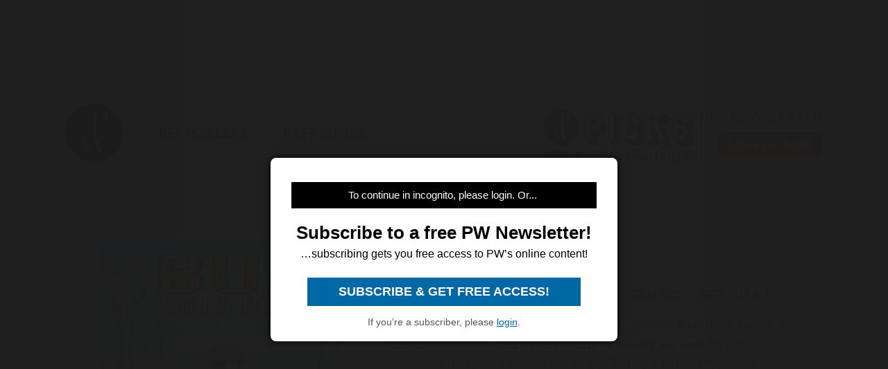

--- FILE ---
content_type: text/html; charset=utf-8
request_url: https://www.google.com/recaptcha/api2/aframe
body_size: 250
content:
<!DOCTYPE HTML><html><head><meta http-equiv="content-type" content="text/html; charset=UTF-8"></head><body><script nonce="I40H1XVkhSqkTrmOhXloXg">/** Anti-fraud and anti-abuse applications only. See google.com/recaptcha */ try{var clients={'sodar':'https://pagead2.googlesyndication.com/pagead/sodar?'};window.addEventListener("message",function(a){try{if(a.source===window.parent){var b=JSON.parse(a.data);var c=clients[b['id']];if(c){var d=document.createElement('img');d.src=c+b['params']+'&rc='+(localStorage.getItem("rc::a")?sessionStorage.getItem("rc::b"):"");window.document.body.appendChild(d);sessionStorage.setItem("rc::e",parseInt(sessionStorage.getItem("rc::e")||0)+1);localStorage.setItem("rc::h",'1768712158800');}}}catch(b){}});window.parent.postMessage("_grecaptcha_ready", "*");}catch(b){}</script></body></html>

--- FILE ---
content_type: application/javascript; charset=utf-8
request_url: https://fundingchoicesmessages.google.com/f/AGSKWxWC0Dxic7S3edWmwFC1QVvfDbl7J142oJdTMe-obI5_L41l-x8z4Mw5c4kDkTNB1fBErhhF5f9X98XfZ9FoSBgR0nY2Jy-22rAxPCkA-FTRIamaoj8l5QqmgvL7La5sdS3JoOpCbQ==?fccs=W251bGwsbnVsbCxudWxsLG51bGwsbnVsbCxudWxsLFsxNzY4NzEyMTU5LDIyMDAwMDAwMF0sbnVsbCxudWxsLG51bGwsW251bGwsWzcsOSw2XSxudWxsLDIsbnVsbCwiZW4iLG51bGwsbnVsbCxudWxsLG51bGwsbnVsbCwxXSwiaHR0cHM6Ly93d3cucHVibGlzaGVyc3dlZWtseS5jb20vOTc4MTQ2NzcyMTU0NyIsbnVsbCxbWzgsIk05bGt6VWFaRHNnIl0sWzksImVuLVVTIl0sWzE5LCIyIl0sWzE3LCJbMF0iXSxbMjQsIiJdLFsyOSwiZmFsc2UiXV1d
body_size: 216
content:
if (typeof __googlefc.fcKernelManager.run === 'function') {"use strict";this.default_ContributorServingResponseClientJs=this.default_ContributorServingResponseClientJs||{};(function(_){var window=this;
try{
var np=function(a){this.A=_.t(a)};_.u(np,_.J);var op=function(a){this.A=_.t(a)};_.u(op,_.J);op.prototype.getWhitelistStatus=function(){return _.F(this,2)};var pp=function(a){this.A=_.t(a)};_.u(pp,_.J);var qp=_.Zc(pp),rp=function(a,b,c){this.B=a;this.j=_.A(b,np,1);this.l=_.A(b,_.Nk,3);this.F=_.A(b,op,4);a=this.B.location.hostname;this.D=_.Dg(this.j,2)&&_.O(this.j,2)!==""?_.O(this.j,2):a;a=new _.Og(_.Ok(this.l));this.C=new _.bh(_.q.document,this.D,a);this.console=null;this.o=new _.jp(this.B,c,a)};
rp.prototype.run=function(){if(_.O(this.j,3)){var a=this.C,b=_.O(this.j,3),c=_.dh(a),d=new _.Ug;b=_.fg(d,1,b);c=_.C(c,1,b);_.hh(a,c)}else _.eh(this.C,"FCNEC");_.lp(this.o,_.A(this.l,_.Ae,1),this.l.getDefaultConsentRevocationText(),this.l.getDefaultConsentRevocationCloseText(),this.l.getDefaultConsentRevocationAttestationText(),this.D);_.mp(this.o,_.F(this.F,1),this.F.getWhitelistStatus());var e;a=(e=this.B.googlefc)==null?void 0:e.__executeManualDeployment;a!==void 0&&typeof a==="function"&&_.Qo(this.o.G,
"manualDeploymentApi")};var sp=function(){};sp.prototype.run=function(a,b,c){var d;return _.v(function(e){d=qp(b);(new rp(a,d,c)).run();return e.return({})})};_.Rk(7,new sp);
}catch(e){_._DumpException(e)}
}).call(this,this.default_ContributorServingResponseClientJs);
// Google Inc.

//# sourceURL=/_/mss/boq-content-ads-contributor/_/js/k=boq-content-ads-contributor.ContributorServingResponseClientJs.en_US.M9lkzUaZDsg.es5.O/d=1/exm=ad_blocking_detection_executable,kernel_loader,loader_js_executable,web_iab_tcf_v2_signal_executable/ed=1/rs=AJlcJMzanTQvnnVdXXtZinnKRQ21NfsPog/m=cookie_refresh_executable
__googlefc.fcKernelManager.run('\x5b\x5b\x5b7,\x22\x5b\x5bnull,\\\x22publishersweekly.com\\\x22,\\\x22AKsRol9s5Nq0IepP76hill-M6iw7k-0qyTclstXEMigJhSYamY_PoepVs4RYS_eS99mCEYlBTPEWWfZ2KwjrFn1oM71RIOyAJzE22vGLjbU07dhSE1k7hxgncpIOqkcXfx1RB7aFmQha2c2ADRkwJYYN7Zblfk66Og\\\\u003d\\\\u003d\\\x22\x5d,null,\x5b\x5bnull,null,null,\\\x22https:\/\/fundingchoicesmessages.google.com\/f\/AGSKWxU80UY2m2zTT7MJMfVVcY0cnNOaVXo4hRBqwFrVGU_-oaexiRqcMBo_V0XMfnU3m0MTxtRRI-ZuWTtNARmvhO7JtpdyJgy9pr3_XtJjR1rEYaU6wvNdv-DMG1Ct9qt5CzYdXC6B8g\\\\u003d\\\\u003d\\\x22\x5d,null,null,\x5bnull,null,null,\\\x22https:\/\/fundingchoicesmessages.google.com\/el\/AGSKWxXRWR6vwcU1yFUkR9PnIV0fWROW9nPFmCwlLB1e4FUvssPiRKwgSZC3SJrfbimlPD8c_MG6mX3sIVHrCKXSIEwk_h4se934zrgvPYLcw9PVr_4E8HadEA5KsRIBTrnsLJ86EYEX6g\\\\u003d\\\\u003d\\\x22\x5d,null,\x5bnull,\x5b7,9,6\x5d,null,2,null,\\\x22en\\\x22,null,null,null,null,null,1\x5d,null,\\\x22Privacy and cookie settings\\\x22,\\\x22Close\\\x22,null,null,null,\\\x22Managed by Google. Complies with IAB TCF. CMP ID: 300\\\x22\x5d,\x5b3,1\x5d\x5d\x22\x5d\x5d,\x5bnull,null,null,\x22https:\/\/fundingchoicesmessages.google.com\/f\/AGSKWxVSjQagGNyozhSddCnKfI0hxorkB7SDF-KdL7uLUUGjQTJ23ffWv47J4ZiKtiJ3x0X_v3-BWW_ZCw4gcQRbmPAoybDm7U2fFRC0xOrHiu3UoM5-BxPy-6KhB8yV821epCeueD7_5Q\\u003d\\u003d\x22\x5d\x5d');}

--- FILE ---
content_type: application/javascript; charset=utf-8
request_url: https://fundingchoicesmessages.google.com/f/AGSKWxUCZD4V4S7rg9L4sWbxsjoG9IbFwGV-K7FgSuvZ47Y5cBTetmekeCXRoYR1jBUIwBuEgzUtdxdMqvzgyGhHZnsoAUjsBLrQ0kCxV7UnnczYn_iPErLBvTqxxA3OMtaVSzf0XnodSdCCFLSXqaHlgcm-B2RTrz6tmmm8y-fhNXMCyvtsKRXBw23KcP5Q/_/ad_squares..admicro..ru/ads//AdLanding./webadvert.
body_size: -1287
content:
window['a7d2a2c8-4561-4d8f-8fef-49db0ed9b497'] = true;